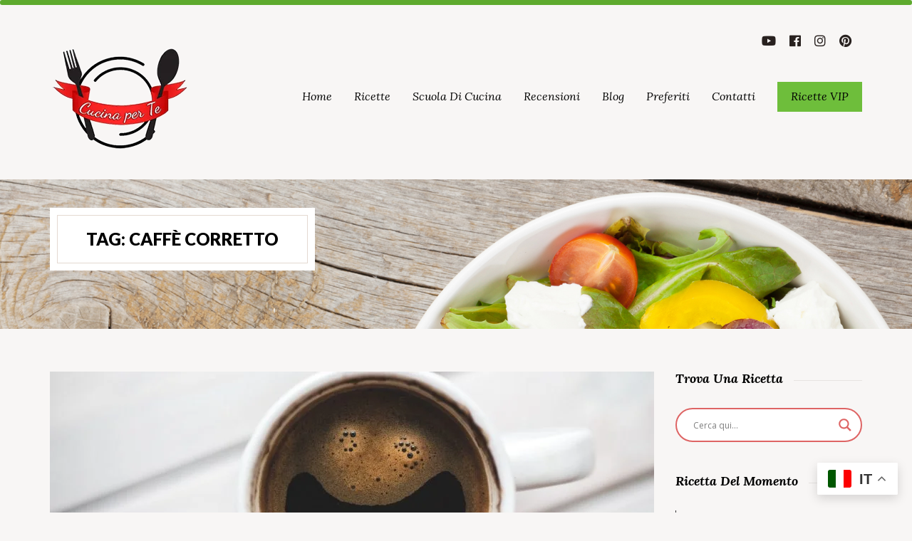

--- FILE ---
content_type: text/html; charset=utf-8
request_url: https://www.google.com/recaptcha/api2/anchor?ar=1&k=6LcAcrAUAAAAABcamvtRIvZawuAny9LEWcDX1ZsH&co=aHR0cHM6Ly93d3cuY3VjaW5hcGVydGUuaXQ6NDQz&hl=en&v=7gg7H51Q-naNfhmCP3_R47ho&size=invisible&anchor-ms=20000&execute-ms=15000&cb=528f7bd36l0x
body_size: 48261
content:
<!DOCTYPE HTML><html dir="ltr" lang="en"><head><meta http-equiv="Content-Type" content="text/html; charset=UTF-8">
<meta http-equiv="X-UA-Compatible" content="IE=edge">
<title>reCAPTCHA</title>
<style type="text/css">
/* cyrillic-ext */
@font-face {
  font-family: 'Roboto';
  font-style: normal;
  font-weight: 400;
  font-stretch: 100%;
  src: url(//fonts.gstatic.com/s/roboto/v48/KFO7CnqEu92Fr1ME7kSn66aGLdTylUAMa3GUBHMdazTgWw.woff2) format('woff2');
  unicode-range: U+0460-052F, U+1C80-1C8A, U+20B4, U+2DE0-2DFF, U+A640-A69F, U+FE2E-FE2F;
}
/* cyrillic */
@font-face {
  font-family: 'Roboto';
  font-style: normal;
  font-weight: 400;
  font-stretch: 100%;
  src: url(//fonts.gstatic.com/s/roboto/v48/KFO7CnqEu92Fr1ME7kSn66aGLdTylUAMa3iUBHMdazTgWw.woff2) format('woff2');
  unicode-range: U+0301, U+0400-045F, U+0490-0491, U+04B0-04B1, U+2116;
}
/* greek-ext */
@font-face {
  font-family: 'Roboto';
  font-style: normal;
  font-weight: 400;
  font-stretch: 100%;
  src: url(//fonts.gstatic.com/s/roboto/v48/KFO7CnqEu92Fr1ME7kSn66aGLdTylUAMa3CUBHMdazTgWw.woff2) format('woff2');
  unicode-range: U+1F00-1FFF;
}
/* greek */
@font-face {
  font-family: 'Roboto';
  font-style: normal;
  font-weight: 400;
  font-stretch: 100%;
  src: url(//fonts.gstatic.com/s/roboto/v48/KFO7CnqEu92Fr1ME7kSn66aGLdTylUAMa3-UBHMdazTgWw.woff2) format('woff2');
  unicode-range: U+0370-0377, U+037A-037F, U+0384-038A, U+038C, U+038E-03A1, U+03A3-03FF;
}
/* math */
@font-face {
  font-family: 'Roboto';
  font-style: normal;
  font-weight: 400;
  font-stretch: 100%;
  src: url(//fonts.gstatic.com/s/roboto/v48/KFO7CnqEu92Fr1ME7kSn66aGLdTylUAMawCUBHMdazTgWw.woff2) format('woff2');
  unicode-range: U+0302-0303, U+0305, U+0307-0308, U+0310, U+0312, U+0315, U+031A, U+0326-0327, U+032C, U+032F-0330, U+0332-0333, U+0338, U+033A, U+0346, U+034D, U+0391-03A1, U+03A3-03A9, U+03B1-03C9, U+03D1, U+03D5-03D6, U+03F0-03F1, U+03F4-03F5, U+2016-2017, U+2034-2038, U+203C, U+2040, U+2043, U+2047, U+2050, U+2057, U+205F, U+2070-2071, U+2074-208E, U+2090-209C, U+20D0-20DC, U+20E1, U+20E5-20EF, U+2100-2112, U+2114-2115, U+2117-2121, U+2123-214F, U+2190, U+2192, U+2194-21AE, U+21B0-21E5, U+21F1-21F2, U+21F4-2211, U+2213-2214, U+2216-22FF, U+2308-230B, U+2310, U+2319, U+231C-2321, U+2336-237A, U+237C, U+2395, U+239B-23B7, U+23D0, U+23DC-23E1, U+2474-2475, U+25AF, U+25B3, U+25B7, U+25BD, U+25C1, U+25CA, U+25CC, U+25FB, U+266D-266F, U+27C0-27FF, U+2900-2AFF, U+2B0E-2B11, U+2B30-2B4C, U+2BFE, U+3030, U+FF5B, U+FF5D, U+1D400-1D7FF, U+1EE00-1EEFF;
}
/* symbols */
@font-face {
  font-family: 'Roboto';
  font-style: normal;
  font-weight: 400;
  font-stretch: 100%;
  src: url(//fonts.gstatic.com/s/roboto/v48/KFO7CnqEu92Fr1ME7kSn66aGLdTylUAMaxKUBHMdazTgWw.woff2) format('woff2');
  unicode-range: U+0001-000C, U+000E-001F, U+007F-009F, U+20DD-20E0, U+20E2-20E4, U+2150-218F, U+2190, U+2192, U+2194-2199, U+21AF, U+21E6-21F0, U+21F3, U+2218-2219, U+2299, U+22C4-22C6, U+2300-243F, U+2440-244A, U+2460-24FF, U+25A0-27BF, U+2800-28FF, U+2921-2922, U+2981, U+29BF, U+29EB, U+2B00-2BFF, U+4DC0-4DFF, U+FFF9-FFFB, U+10140-1018E, U+10190-1019C, U+101A0, U+101D0-101FD, U+102E0-102FB, U+10E60-10E7E, U+1D2C0-1D2D3, U+1D2E0-1D37F, U+1F000-1F0FF, U+1F100-1F1AD, U+1F1E6-1F1FF, U+1F30D-1F30F, U+1F315, U+1F31C, U+1F31E, U+1F320-1F32C, U+1F336, U+1F378, U+1F37D, U+1F382, U+1F393-1F39F, U+1F3A7-1F3A8, U+1F3AC-1F3AF, U+1F3C2, U+1F3C4-1F3C6, U+1F3CA-1F3CE, U+1F3D4-1F3E0, U+1F3ED, U+1F3F1-1F3F3, U+1F3F5-1F3F7, U+1F408, U+1F415, U+1F41F, U+1F426, U+1F43F, U+1F441-1F442, U+1F444, U+1F446-1F449, U+1F44C-1F44E, U+1F453, U+1F46A, U+1F47D, U+1F4A3, U+1F4B0, U+1F4B3, U+1F4B9, U+1F4BB, U+1F4BF, U+1F4C8-1F4CB, U+1F4D6, U+1F4DA, U+1F4DF, U+1F4E3-1F4E6, U+1F4EA-1F4ED, U+1F4F7, U+1F4F9-1F4FB, U+1F4FD-1F4FE, U+1F503, U+1F507-1F50B, U+1F50D, U+1F512-1F513, U+1F53E-1F54A, U+1F54F-1F5FA, U+1F610, U+1F650-1F67F, U+1F687, U+1F68D, U+1F691, U+1F694, U+1F698, U+1F6AD, U+1F6B2, U+1F6B9-1F6BA, U+1F6BC, U+1F6C6-1F6CF, U+1F6D3-1F6D7, U+1F6E0-1F6EA, U+1F6F0-1F6F3, U+1F6F7-1F6FC, U+1F700-1F7FF, U+1F800-1F80B, U+1F810-1F847, U+1F850-1F859, U+1F860-1F887, U+1F890-1F8AD, U+1F8B0-1F8BB, U+1F8C0-1F8C1, U+1F900-1F90B, U+1F93B, U+1F946, U+1F984, U+1F996, U+1F9E9, U+1FA00-1FA6F, U+1FA70-1FA7C, U+1FA80-1FA89, U+1FA8F-1FAC6, U+1FACE-1FADC, U+1FADF-1FAE9, U+1FAF0-1FAF8, U+1FB00-1FBFF;
}
/* vietnamese */
@font-face {
  font-family: 'Roboto';
  font-style: normal;
  font-weight: 400;
  font-stretch: 100%;
  src: url(//fonts.gstatic.com/s/roboto/v48/KFO7CnqEu92Fr1ME7kSn66aGLdTylUAMa3OUBHMdazTgWw.woff2) format('woff2');
  unicode-range: U+0102-0103, U+0110-0111, U+0128-0129, U+0168-0169, U+01A0-01A1, U+01AF-01B0, U+0300-0301, U+0303-0304, U+0308-0309, U+0323, U+0329, U+1EA0-1EF9, U+20AB;
}
/* latin-ext */
@font-face {
  font-family: 'Roboto';
  font-style: normal;
  font-weight: 400;
  font-stretch: 100%;
  src: url(//fonts.gstatic.com/s/roboto/v48/KFO7CnqEu92Fr1ME7kSn66aGLdTylUAMa3KUBHMdazTgWw.woff2) format('woff2');
  unicode-range: U+0100-02BA, U+02BD-02C5, U+02C7-02CC, U+02CE-02D7, U+02DD-02FF, U+0304, U+0308, U+0329, U+1D00-1DBF, U+1E00-1E9F, U+1EF2-1EFF, U+2020, U+20A0-20AB, U+20AD-20C0, U+2113, U+2C60-2C7F, U+A720-A7FF;
}
/* latin */
@font-face {
  font-family: 'Roboto';
  font-style: normal;
  font-weight: 400;
  font-stretch: 100%;
  src: url(//fonts.gstatic.com/s/roboto/v48/KFO7CnqEu92Fr1ME7kSn66aGLdTylUAMa3yUBHMdazQ.woff2) format('woff2');
  unicode-range: U+0000-00FF, U+0131, U+0152-0153, U+02BB-02BC, U+02C6, U+02DA, U+02DC, U+0304, U+0308, U+0329, U+2000-206F, U+20AC, U+2122, U+2191, U+2193, U+2212, U+2215, U+FEFF, U+FFFD;
}
/* cyrillic-ext */
@font-face {
  font-family: 'Roboto';
  font-style: normal;
  font-weight: 500;
  font-stretch: 100%;
  src: url(//fonts.gstatic.com/s/roboto/v48/KFO7CnqEu92Fr1ME7kSn66aGLdTylUAMa3GUBHMdazTgWw.woff2) format('woff2');
  unicode-range: U+0460-052F, U+1C80-1C8A, U+20B4, U+2DE0-2DFF, U+A640-A69F, U+FE2E-FE2F;
}
/* cyrillic */
@font-face {
  font-family: 'Roboto';
  font-style: normal;
  font-weight: 500;
  font-stretch: 100%;
  src: url(//fonts.gstatic.com/s/roboto/v48/KFO7CnqEu92Fr1ME7kSn66aGLdTylUAMa3iUBHMdazTgWw.woff2) format('woff2');
  unicode-range: U+0301, U+0400-045F, U+0490-0491, U+04B0-04B1, U+2116;
}
/* greek-ext */
@font-face {
  font-family: 'Roboto';
  font-style: normal;
  font-weight: 500;
  font-stretch: 100%;
  src: url(//fonts.gstatic.com/s/roboto/v48/KFO7CnqEu92Fr1ME7kSn66aGLdTylUAMa3CUBHMdazTgWw.woff2) format('woff2');
  unicode-range: U+1F00-1FFF;
}
/* greek */
@font-face {
  font-family: 'Roboto';
  font-style: normal;
  font-weight: 500;
  font-stretch: 100%;
  src: url(//fonts.gstatic.com/s/roboto/v48/KFO7CnqEu92Fr1ME7kSn66aGLdTylUAMa3-UBHMdazTgWw.woff2) format('woff2');
  unicode-range: U+0370-0377, U+037A-037F, U+0384-038A, U+038C, U+038E-03A1, U+03A3-03FF;
}
/* math */
@font-face {
  font-family: 'Roboto';
  font-style: normal;
  font-weight: 500;
  font-stretch: 100%;
  src: url(//fonts.gstatic.com/s/roboto/v48/KFO7CnqEu92Fr1ME7kSn66aGLdTylUAMawCUBHMdazTgWw.woff2) format('woff2');
  unicode-range: U+0302-0303, U+0305, U+0307-0308, U+0310, U+0312, U+0315, U+031A, U+0326-0327, U+032C, U+032F-0330, U+0332-0333, U+0338, U+033A, U+0346, U+034D, U+0391-03A1, U+03A3-03A9, U+03B1-03C9, U+03D1, U+03D5-03D6, U+03F0-03F1, U+03F4-03F5, U+2016-2017, U+2034-2038, U+203C, U+2040, U+2043, U+2047, U+2050, U+2057, U+205F, U+2070-2071, U+2074-208E, U+2090-209C, U+20D0-20DC, U+20E1, U+20E5-20EF, U+2100-2112, U+2114-2115, U+2117-2121, U+2123-214F, U+2190, U+2192, U+2194-21AE, U+21B0-21E5, U+21F1-21F2, U+21F4-2211, U+2213-2214, U+2216-22FF, U+2308-230B, U+2310, U+2319, U+231C-2321, U+2336-237A, U+237C, U+2395, U+239B-23B7, U+23D0, U+23DC-23E1, U+2474-2475, U+25AF, U+25B3, U+25B7, U+25BD, U+25C1, U+25CA, U+25CC, U+25FB, U+266D-266F, U+27C0-27FF, U+2900-2AFF, U+2B0E-2B11, U+2B30-2B4C, U+2BFE, U+3030, U+FF5B, U+FF5D, U+1D400-1D7FF, U+1EE00-1EEFF;
}
/* symbols */
@font-face {
  font-family: 'Roboto';
  font-style: normal;
  font-weight: 500;
  font-stretch: 100%;
  src: url(//fonts.gstatic.com/s/roboto/v48/KFO7CnqEu92Fr1ME7kSn66aGLdTylUAMaxKUBHMdazTgWw.woff2) format('woff2');
  unicode-range: U+0001-000C, U+000E-001F, U+007F-009F, U+20DD-20E0, U+20E2-20E4, U+2150-218F, U+2190, U+2192, U+2194-2199, U+21AF, U+21E6-21F0, U+21F3, U+2218-2219, U+2299, U+22C4-22C6, U+2300-243F, U+2440-244A, U+2460-24FF, U+25A0-27BF, U+2800-28FF, U+2921-2922, U+2981, U+29BF, U+29EB, U+2B00-2BFF, U+4DC0-4DFF, U+FFF9-FFFB, U+10140-1018E, U+10190-1019C, U+101A0, U+101D0-101FD, U+102E0-102FB, U+10E60-10E7E, U+1D2C0-1D2D3, U+1D2E0-1D37F, U+1F000-1F0FF, U+1F100-1F1AD, U+1F1E6-1F1FF, U+1F30D-1F30F, U+1F315, U+1F31C, U+1F31E, U+1F320-1F32C, U+1F336, U+1F378, U+1F37D, U+1F382, U+1F393-1F39F, U+1F3A7-1F3A8, U+1F3AC-1F3AF, U+1F3C2, U+1F3C4-1F3C6, U+1F3CA-1F3CE, U+1F3D4-1F3E0, U+1F3ED, U+1F3F1-1F3F3, U+1F3F5-1F3F7, U+1F408, U+1F415, U+1F41F, U+1F426, U+1F43F, U+1F441-1F442, U+1F444, U+1F446-1F449, U+1F44C-1F44E, U+1F453, U+1F46A, U+1F47D, U+1F4A3, U+1F4B0, U+1F4B3, U+1F4B9, U+1F4BB, U+1F4BF, U+1F4C8-1F4CB, U+1F4D6, U+1F4DA, U+1F4DF, U+1F4E3-1F4E6, U+1F4EA-1F4ED, U+1F4F7, U+1F4F9-1F4FB, U+1F4FD-1F4FE, U+1F503, U+1F507-1F50B, U+1F50D, U+1F512-1F513, U+1F53E-1F54A, U+1F54F-1F5FA, U+1F610, U+1F650-1F67F, U+1F687, U+1F68D, U+1F691, U+1F694, U+1F698, U+1F6AD, U+1F6B2, U+1F6B9-1F6BA, U+1F6BC, U+1F6C6-1F6CF, U+1F6D3-1F6D7, U+1F6E0-1F6EA, U+1F6F0-1F6F3, U+1F6F7-1F6FC, U+1F700-1F7FF, U+1F800-1F80B, U+1F810-1F847, U+1F850-1F859, U+1F860-1F887, U+1F890-1F8AD, U+1F8B0-1F8BB, U+1F8C0-1F8C1, U+1F900-1F90B, U+1F93B, U+1F946, U+1F984, U+1F996, U+1F9E9, U+1FA00-1FA6F, U+1FA70-1FA7C, U+1FA80-1FA89, U+1FA8F-1FAC6, U+1FACE-1FADC, U+1FADF-1FAE9, U+1FAF0-1FAF8, U+1FB00-1FBFF;
}
/* vietnamese */
@font-face {
  font-family: 'Roboto';
  font-style: normal;
  font-weight: 500;
  font-stretch: 100%;
  src: url(//fonts.gstatic.com/s/roboto/v48/KFO7CnqEu92Fr1ME7kSn66aGLdTylUAMa3OUBHMdazTgWw.woff2) format('woff2');
  unicode-range: U+0102-0103, U+0110-0111, U+0128-0129, U+0168-0169, U+01A0-01A1, U+01AF-01B0, U+0300-0301, U+0303-0304, U+0308-0309, U+0323, U+0329, U+1EA0-1EF9, U+20AB;
}
/* latin-ext */
@font-face {
  font-family: 'Roboto';
  font-style: normal;
  font-weight: 500;
  font-stretch: 100%;
  src: url(//fonts.gstatic.com/s/roboto/v48/KFO7CnqEu92Fr1ME7kSn66aGLdTylUAMa3KUBHMdazTgWw.woff2) format('woff2');
  unicode-range: U+0100-02BA, U+02BD-02C5, U+02C7-02CC, U+02CE-02D7, U+02DD-02FF, U+0304, U+0308, U+0329, U+1D00-1DBF, U+1E00-1E9F, U+1EF2-1EFF, U+2020, U+20A0-20AB, U+20AD-20C0, U+2113, U+2C60-2C7F, U+A720-A7FF;
}
/* latin */
@font-face {
  font-family: 'Roboto';
  font-style: normal;
  font-weight: 500;
  font-stretch: 100%;
  src: url(//fonts.gstatic.com/s/roboto/v48/KFO7CnqEu92Fr1ME7kSn66aGLdTylUAMa3yUBHMdazQ.woff2) format('woff2');
  unicode-range: U+0000-00FF, U+0131, U+0152-0153, U+02BB-02BC, U+02C6, U+02DA, U+02DC, U+0304, U+0308, U+0329, U+2000-206F, U+20AC, U+2122, U+2191, U+2193, U+2212, U+2215, U+FEFF, U+FFFD;
}
/* cyrillic-ext */
@font-face {
  font-family: 'Roboto';
  font-style: normal;
  font-weight: 900;
  font-stretch: 100%;
  src: url(//fonts.gstatic.com/s/roboto/v48/KFO7CnqEu92Fr1ME7kSn66aGLdTylUAMa3GUBHMdazTgWw.woff2) format('woff2');
  unicode-range: U+0460-052F, U+1C80-1C8A, U+20B4, U+2DE0-2DFF, U+A640-A69F, U+FE2E-FE2F;
}
/* cyrillic */
@font-face {
  font-family: 'Roboto';
  font-style: normal;
  font-weight: 900;
  font-stretch: 100%;
  src: url(//fonts.gstatic.com/s/roboto/v48/KFO7CnqEu92Fr1ME7kSn66aGLdTylUAMa3iUBHMdazTgWw.woff2) format('woff2');
  unicode-range: U+0301, U+0400-045F, U+0490-0491, U+04B0-04B1, U+2116;
}
/* greek-ext */
@font-face {
  font-family: 'Roboto';
  font-style: normal;
  font-weight: 900;
  font-stretch: 100%;
  src: url(//fonts.gstatic.com/s/roboto/v48/KFO7CnqEu92Fr1ME7kSn66aGLdTylUAMa3CUBHMdazTgWw.woff2) format('woff2');
  unicode-range: U+1F00-1FFF;
}
/* greek */
@font-face {
  font-family: 'Roboto';
  font-style: normal;
  font-weight: 900;
  font-stretch: 100%;
  src: url(//fonts.gstatic.com/s/roboto/v48/KFO7CnqEu92Fr1ME7kSn66aGLdTylUAMa3-UBHMdazTgWw.woff2) format('woff2');
  unicode-range: U+0370-0377, U+037A-037F, U+0384-038A, U+038C, U+038E-03A1, U+03A3-03FF;
}
/* math */
@font-face {
  font-family: 'Roboto';
  font-style: normal;
  font-weight: 900;
  font-stretch: 100%;
  src: url(//fonts.gstatic.com/s/roboto/v48/KFO7CnqEu92Fr1ME7kSn66aGLdTylUAMawCUBHMdazTgWw.woff2) format('woff2');
  unicode-range: U+0302-0303, U+0305, U+0307-0308, U+0310, U+0312, U+0315, U+031A, U+0326-0327, U+032C, U+032F-0330, U+0332-0333, U+0338, U+033A, U+0346, U+034D, U+0391-03A1, U+03A3-03A9, U+03B1-03C9, U+03D1, U+03D5-03D6, U+03F0-03F1, U+03F4-03F5, U+2016-2017, U+2034-2038, U+203C, U+2040, U+2043, U+2047, U+2050, U+2057, U+205F, U+2070-2071, U+2074-208E, U+2090-209C, U+20D0-20DC, U+20E1, U+20E5-20EF, U+2100-2112, U+2114-2115, U+2117-2121, U+2123-214F, U+2190, U+2192, U+2194-21AE, U+21B0-21E5, U+21F1-21F2, U+21F4-2211, U+2213-2214, U+2216-22FF, U+2308-230B, U+2310, U+2319, U+231C-2321, U+2336-237A, U+237C, U+2395, U+239B-23B7, U+23D0, U+23DC-23E1, U+2474-2475, U+25AF, U+25B3, U+25B7, U+25BD, U+25C1, U+25CA, U+25CC, U+25FB, U+266D-266F, U+27C0-27FF, U+2900-2AFF, U+2B0E-2B11, U+2B30-2B4C, U+2BFE, U+3030, U+FF5B, U+FF5D, U+1D400-1D7FF, U+1EE00-1EEFF;
}
/* symbols */
@font-face {
  font-family: 'Roboto';
  font-style: normal;
  font-weight: 900;
  font-stretch: 100%;
  src: url(//fonts.gstatic.com/s/roboto/v48/KFO7CnqEu92Fr1ME7kSn66aGLdTylUAMaxKUBHMdazTgWw.woff2) format('woff2');
  unicode-range: U+0001-000C, U+000E-001F, U+007F-009F, U+20DD-20E0, U+20E2-20E4, U+2150-218F, U+2190, U+2192, U+2194-2199, U+21AF, U+21E6-21F0, U+21F3, U+2218-2219, U+2299, U+22C4-22C6, U+2300-243F, U+2440-244A, U+2460-24FF, U+25A0-27BF, U+2800-28FF, U+2921-2922, U+2981, U+29BF, U+29EB, U+2B00-2BFF, U+4DC0-4DFF, U+FFF9-FFFB, U+10140-1018E, U+10190-1019C, U+101A0, U+101D0-101FD, U+102E0-102FB, U+10E60-10E7E, U+1D2C0-1D2D3, U+1D2E0-1D37F, U+1F000-1F0FF, U+1F100-1F1AD, U+1F1E6-1F1FF, U+1F30D-1F30F, U+1F315, U+1F31C, U+1F31E, U+1F320-1F32C, U+1F336, U+1F378, U+1F37D, U+1F382, U+1F393-1F39F, U+1F3A7-1F3A8, U+1F3AC-1F3AF, U+1F3C2, U+1F3C4-1F3C6, U+1F3CA-1F3CE, U+1F3D4-1F3E0, U+1F3ED, U+1F3F1-1F3F3, U+1F3F5-1F3F7, U+1F408, U+1F415, U+1F41F, U+1F426, U+1F43F, U+1F441-1F442, U+1F444, U+1F446-1F449, U+1F44C-1F44E, U+1F453, U+1F46A, U+1F47D, U+1F4A3, U+1F4B0, U+1F4B3, U+1F4B9, U+1F4BB, U+1F4BF, U+1F4C8-1F4CB, U+1F4D6, U+1F4DA, U+1F4DF, U+1F4E3-1F4E6, U+1F4EA-1F4ED, U+1F4F7, U+1F4F9-1F4FB, U+1F4FD-1F4FE, U+1F503, U+1F507-1F50B, U+1F50D, U+1F512-1F513, U+1F53E-1F54A, U+1F54F-1F5FA, U+1F610, U+1F650-1F67F, U+1F687, U+1F68D, U+1F691, U+1F694, U+1F698, U+1F6AD, U+1F6B2, U+1F6B9-1F6BA, U+1F6BC, U+1F6C6-1F6CF, U+1F6D3-1F6D7, U+1F6E0-1F6EA, U+1F6F0-1F6F3, U+1F6F7-1F6FC, U+1F700-1F7FF, U+1F800-1F80B, U+1F810-1F847, U+1F850-1F859, U+1F860-1F887, U+1F890-1F8AD, U+1F8B0-1F8BB, U+1F8C0-1F8C1, U+1F900-1F90B, U+1F93B, U+1F946, U+1F984, U+1F996, U+1F9E9, U+1FA00-1FA6F, U+1FA70-1FA7C, U+1FA80-1FA89, U+1FA8F-1FAC6, U+1FACE-1FADC, U+1FADF-1FAE9, U+1FAF0-1FAF8, U+1FB00-1FBFF;
}
/* vietnamese */
@font-face {
  font-family: 'Roboto';
  font-style: normal;
  font-weight: 900;
  font-stretch: 100%;
  src: url(//fonts.gstatic.com/s/roboto/v48/KFO7CnqEu92Fr1ME7kSn66aGLdTylUAMa3OUBHMdazTgWw.woff2) format('woff2');
  unicode-range: U+0102-0103, U+0110-0111, U+0128-0129, U+0168-0169, U+01A0-01A1, U+01AF-01B0, U+0300-0301, U+0303-0304, U+0308-0309, U+0323, U+0329, U+1EA0-1EF9, U+20AB;
}
/* latin-ext */
@font-face {
  font-family: 'Roboto';
  font-style: normal;
  font-weight: 900;
  font-stretch: 100%;
  src: url(//fonts.gstatic.com/s/roboto/v48/KFO7CnqEu92Fr1ME7kSn66aGLdTylUAMa3KUBHMdazTgWw.woff2) format('woff2');
  unicode-range: U+0100-02BA, U+02BD-02C5, U+02C7-02CC, U+02CE-02D7, U+02DD-02FF, U+0304, U+0308, U+0329, U+1D00-1DBF, U+1E00-1E9F, U+1EF2-1EFF, U+2020, U+20A0-20AB, U+20AD-20C0, U+2113, U+2C60-2C7F, U+A720-A7FF;
}
/* latin */
@font-face {
  font-family: 'Roboto';
  font-style: normal;
  font-weight: 900;
  font-stretch: 100%;
  src: url(//fonts.gstatic.com/s/roboto/v48/KFO7CnqEu92Fr1ME7kSn66aGLdTylUAMa3yUBHMdazQ.woff2) format('woff2');
  unicode-range: U+0000-00FF, U+0131, U+0152-0153, U+02BB-02BC, U+02C6, U+02DA, U+02DC, U+0304, U+0308, U+0329, U+2000-206F, U+20AC, U+2122, U+2191, U+2193, U+2212, U+2215, U+FEFF, U+FFFD;
}

</style>
<link rel="stylesheet" type="text/css" href="https://www.gstatic.com/recaptcha/releases/7gg7H51Q-naNfhmCP3_R47ho/styles__ltr.css">
<script nonce="qGQoesJnOu0nsYc2s-ju-w" type="text/javascript">window['__recaptcha_api'] = 'https://www.google.com/recaptcha/api2/';</script>
<script type="text/javascript" src="https://www.gstatic.com/recaptcha/releases/7gg7H51Q-naNfhmCP3_R47ho/recaptcha__en.js" nonce="qGQoesJnOu0nsYc2s-ju-w">
      
    </script></head>
<body><div id="rc-anchor-alert" class="rc-anchor-alert"></div>
<input type="hidden" id="recaptcha-token" value="[base64]">
<script type="text/javascript" nonce="qGQoesJnOu0nsYc2s-ju-w">
      recaptcha.anchor.Main.init("[\x22ainput\x22,[\x22bgdata\x22,\x22\x22,\[base64]/[base64]/[base64]/[base64]/cjw8ejpyPj4+eil9Y2F0Y2gobCl7dGhyb3cgbDt9fSxIPWZ1bmN0aW9uKHcsdCx6KXtpZih3PT0xOTR8fHc9PTIwOCl0LnZbd10/dC52W3ddLmNvbmNhdCh6KTp0LnZbd109b2Yoeix0KTtlbHNle2lmKHQuYkImJnchPTMxNylyZXR1cm47dz09NjZ8fHc9PTEyMnx8dz09NDcwfHx3PT00NHx8dz09NDE2fHx3PT0zOTd8fHc9PTQyMXx8dz09Njh8fHc9PTcwfHx3PT0xODQ/[base64]/[base64]/[base64]/bmV3IGRbVl0oSlswXSk6cD09Mj9uZXcgZFtWXShKWzBdLEpbMV0pOnA9PTM/bmV3IGRbVl0oSlswXSxKWzFdLEpbMl0pOnA9PTQ/[base64]/[base64]/[base64]/[base64]\x22,\[base64]\\u003d\x22,\x22w5nCssO0MsKjUMO1w65BwpzDtsKbw73DpUQQMcOMwrpKwoPDgEEkw4/DhSLCusKgwqokwp/DkzPDrzVew4hqQMKiw5rCkUPDmcK0wqrDucORw6UNBcO/wqMhG8KeasK3RsKqwpnDqyJXw4VIaEwrF2gFXy3Dk8KdLxjDosO/ZMO3w7LCsDbDisK7QAE5CcOteyUZdsO8LDvDrCsZPcKCw7nCq8K7CHzDtGvDhMOZwp7CjcKOb8Kyw4bCrzvCosKrw6tcwoEkMyTDnj8Qwq1lwptKIF5+wp/CkcK1GcOJfkrDlGwtwpvDo8O4w7bDvE1hw5PDicKNf8KqbBp7QAfDr0IMfcKgwq7Dv1A8DWxgVSHCr1TDuBUPwrQSDlvCojbDlWxFNMOtw7/CgWHDvsOQX3pzw6V5c0Nuw7jDm8OGw7A9wpM0w61fwq7Duz8NeF3CtlUvTcKDB8Kzwp/DiiPCkwXCnzovacK4wr15LAfCisOUwrjChzbCmcO0w6PDiUlUKjjDli/[base64]/w4vCtsKhWDLCncOFU8O1aMKFY8OpWsKBJsOfwp3CsTFHwptBecOoOMKCw7FBw51pbMOjSsKCe8OvIMKxw5s5LVbCjEXDv8OvwqfDtMOlRcKnw6XDpcK8w65nJ8KFFsO/w6Mrwqpvw4JUwrhgwoPDp8Odw4HDnXR8WcK/GMKxw51CwoPCnMKgw5wUYD1Rw5jDtlh9IBTCnGsjAMKYw6sMwoHCmRpTwpvDvCXDmMOSworDr8OBw7nCoMK7woBgXMKrKiHCtsOCI8K3ZcKMwoYtw5DDkHsawrbDgVFaw5/[base64]/[base64]/CtsOxKcKRWHVTd8OVw5RrUcKbTMKhwrYTLxM+W8OXJMKJwo5/HsOdRsOpw6lMw63CgD/DgMOKw6TCuUjDgMK+JGvCmMKQKsKyFMOVw5zDqgVxIcKzwoLDm8KwPcOiwo0gw7HCsBQCw6gXX8KMwpDCjsOcUsKHSm7CtEkpWiJDTj/DnzLCs8KROnwRwpfDv3sgwqDDtMOVw63CtsOQX1fCqizCsBXDuUcXH8OJMEt/wpTDj8KbFcKEJz4FScKLwqNJwp7Dv8OBasKMcFfDjj3ChcKVOsOmXcOAw5MMw5PDiTU8WsOOw6RTwrQxwrtTw6UPw5YrwpnCvsKwXVfCkA52anjCiE3CgkEWVz1Zwos1w4nCj8O/wpAoCcKBGFEjJ8KXR8OtT8KKwos/wp9Lb8KAImVVw4bCtcKDwpPCoRMLfj7CtwRlecK0dE7DjGrDv0fDv8KpcMOHw5LDncOOXcOjbHLChsORwqJCw60TOsKhwoTDpyLCrMKmdVNcwoADwoPCpxTDrCrCnxcZwptoZwvChcOFwpDDs8KcZcOywrbDqQbDlWFDaxXDvTc2VRkiwrHCqcKHGcKUw5tfw7/[base64]/woA9bsKjXMKkX8OOSgjClMODw7VUw5zDnsO7w6/DgcOjZgvDscKMAMOlAMKPJ33Dsh7DnsOJw7XCiMOfw6NIwrHDvMOww4fCssONTVBQO8KNw5BywprCiVRqWEzDl3UlYcOMw6XDksO3w7w5fsKeEMOhQsKzw47Cmyt/BMOnw43Dn3nDk8OhUQ4Wwo/[base64]/[base64]/DhwvCi8KwFsKhEMOHBcO0wr4gwq7DqkN2wqMyfMOqw4/[base64]/Dt8KSBzkew706woHCvVZdO8KPBV/[base64]/CqsK/wo3DmMKKw5zDojfDkSvDtcObwocDwrrCg8OxZGxTYsKuw7DDl1TDtSjCixLCk8KvJzRqS18mYEJBwrglw4ZbwrnCqcKawqVKwo3DumzCiCjDsw86K8KZFFp/[base64]/CrEnCpsKmLMK4w63CicOxAwzDpQjCv8OywqIzMRUBw4d9wrhpw6LDjGPDtTIBH8OyTzhewrXCiR3CtMOJDcO6UMOZCcOmw53ClsKQw6Z/IDd0w6/DtcOgw7XCjMKNw4EGWcK6TMO0w5phwofDv3vCgsKdw4bCpW/DrVNiLArDtMOMw7EOw4jCnGvCjcOWWcKWFcK6wrrDgsOjw51iwpvCvTfCsMK6w7XCiEjCvcOrKMKmOMOtcBrCjMKkbMKuFk1RwqFiw7HDnXXDtcOgw7RCwp4pUTdaw6LDqsKyw4vDkMOtwpPDssKaw7d/wqhnI8KCZMKTw7TCuMO9w6HCicKTwrc2wqPDpi1pOnQBWsOZwqkrwpfCin7Dml7DusOAwr7DmQnCgsOpw4pUw6LDsFXDtTE7wqBMAsKDQMKbc2vCtsK7wrQ4PMKjaTsId8Kjwqxkw7jCrXrDiMK/wq4gEg0Bw58OFnUMw5MPdMOmCUXDusKHeEHCtcKSM8KRMAjCux7CiMOow7bClcOINCFow6xcwpVqOgp3E8O7OMKZwoPCm8OKM0jDtMOjw6Mcwo0Vw5RDw5nClcKAZ8Oaw6rDmG/Dp0fCicKtA8KOPDBRw4TCqMKiwoTCoUtqw4HCjMOrw6oRO8O/BsO5AMKBXxNYasOLw4vCo34OTcOLXVQefizDkHPDpcKsSyhLw7rCv19+woU7IwfCong2wpTDohzCk2s9ZEsWw7PCpR9lQcOwwpkywr/[base64]/O8Kbwr7CgsO7wqM7w7rCpcOtAnDDpMO2JxnCu8KJTAPChC/[base64]/DuWU+w65fw5fDhsONOcOHw7YMw5nDpT/[base64]/Dh8KPw60vKgDDkBhUVSZHXBEfM8K+wqXCssOudcOoRWkgH1/[base64]/[base64]/[base64]/CtMOgXAbDh3NqT8OTQwXDjBFJJGldDcODG0QfbhPDiA3DiRPDp8KHw7nCrsKjRcO9NnTCscKuZUZmG8KZw49sBybDs1xsH8Klw6PCjMO4OMOmwozCoCHDvMOUw5ZPw5TDnTrCkMOVw7BJw6gXwq/[base64]/DvGR+DnBVG1HDnmpdHnPDtcOuDFQfw4ZqwpEwLFkfN8OtwonChkzCvsOeeDjCj8KbMjEwwrhQwqJMccKvYcOZwpUfwqPClcO8w5gfwophwp0aQirDgmLCmMK2eVcsw63DsxDCjsKzw48aCMO/wpfDqmMKJ8K/LVHDtcKCQ8OQwqcGw7law6lKw688D8OeR3k3wqpTw4LCrcObEHc3w4jCiGgAIcKgw6LCicORw5Y9SnHCrsO0UMK8MzDDjgzDu2vCq8KQMSTDnxzCgmXDuMKmwqjCkUQJKlo4dx0FZsOkR8Kww4bCpj/DmkwAw4HClmV1G1jDhSHDmMO0woDCoUUcVsOKwrYAw6Vsw7jDo8KFw5ItRMOrAQodwoJsw63Dk8KiXwwjPQI/[base64]/DvWV3Y8KVM3zCqxbCu8KFAcOWIzfDqcOGc8OCYsKFw6TCsX08GxvDm1sbwpggwr/DlcKCZMKXN8KPIsOzw5fDmcOHwowmw6MUw5HDiW/CiT1Jdk9jw48fw4DCsBh3TD8/ViA4wrg0amFuDcOfwobChA7ClhgtPMOsw4hQwp0Xw6PDisOlwpEOAGrDt8KpJ0XCl2khwq18wojCm8KGU8K/wrV3wonCiWJiAsObw6jCtm/DqTTDrsKBw5lrwpVzA31pwo/[base64]/[base64]/Cv8OGLsOUL2vDoBvDlcKcZsKgw4nDji8FIjgiw4TCgcOgRGzDu8KXwqdOd8Oqw4Idwq7ChwTCiMKzeDx2EwI8WMKNWmtRw4vCow/CtUbDnTPDt8Krw4nDgytNSxlGwoDDvU9owqF4w4IORcO3SwDDscK/csOswo5/MMORw6bDmcKodHvCssKrwpgVw57CrsO9QiQLE8KywqHDp8Klw7AWGVIjPitywrXCnMKywr7DoMK/dsO5DcOuwqzDg8O1ekJtwos0w5RAVFdVw4XCgBrCvRBAUcOXw4dUEmUywrTCnMK4A0fDnXcQYx9LTsOiYsKFw7jClcOXw45DEMOEw7HCkcOdwpZjdFwvb8OowpdFScOxHFXCiADDn0MSKsO+w6LDkA0qTzlbw7rDhkBTw63DjHduW2dSccO5HSd/wrrCu13DlcKEZsKlw5jClHhNwqU9c3k1WHzCpcO5w5phwrDDj8OKZ1RUd8KkZx/CtGXDsMKQaXx7PlbCq8KBDSdzWxsBw6Idw77Dp2HDg8OAQsOQbFLDrcOpMS3DlcKqKjYTw7fClHLDjsOJw47DocKgwq5rw7bCjcOzSA/Dk3jDs3scwqcfwofCkhV+w4/DgBfChRlaw6LDhSI/H8Oqw4zCjQLDpDkTwrgKwovCkcKYw54aCHlOecKXW8KMAMOpwpd2w4vCq8K3w5A6DVsTDcKJKQgOZ208woLDpjHCtDtTXB8iwpDCuDhAw5jClnlfw7/DkRbDrMKRA8KxHlwzwp3CgsKjwpLDpcOLw4LCucOHwrTDnsKLwprDq0TDonQVw5JOwo7DjQPDgMKsH0sLYAxvw5w0JDJJw5E3LMOBJWJKeyHCg8K5w4LDmsKswrlCw6l/w5IgZR/Cl1bCq8OeDQBKwqxodcO6X8K5wqoETsKkwqsuw5dfEmoxwqsJwog2PMO6KnzCrx3CtztJw4zDgsKHwrXCrsKMw6PDsTvCnkrDnsOaYMKfwoHCtsK/GsKyw4LCmglnwokdLMKCw6tSw6swwpXCqsK6AMK1wr9qwpwWSC3CsMOBwpvDlBQ5wqjDhcO/NsO1woZ5wq3DrHTDlcKAw5nCusK9BUbDkgDDtMO9w7h+woLDocKlwqxgw4wvFnvDvB7DjlrCv8OPZcKSw7IvES/DqMOYw7pmIQ/CksKzw6XDmHnCoMOCw4HDp8OCdmVQWcKaEi7CisOEw788AcK0w5MUwoIdw7nCssO1EW7ChsKAQjUbeMOAw6hEQVJuF3zCiEDDrVkLwo9Ewrt1JjU2CsOwwoAmFyzChznDq2wiw6JRXgLChMOsOGvDhMKDckTCncKBwqFJD3d/ZxYlKBbCmsOBwr3CoALCj8O/cMOtwpo+wpcUW8O0woBaworDhcKAO8KZwol9wowWPMK+JsOZw6IiNsKUP8OlwqFWwrEZWi96ekIoaMKsw5fDlCjCsFE+CzvDgMKAwpPClMOMwrPDncKEPCIhw5QsBsOBLWbDgMKZwpxow6jCkcOcJMOHwqfCkX44wpvCp8Oww6dmBgFOwojDrcKSaB1/bDTDlsO0wrzDpjpcKcKawp/[base64]/[base64]/QlfCrMOnwqYiQEtzw4Elwo3Ck8KLAMKEHXFqfn/[base64]/CksOUV8OwJwtzw4fCpCPDhFbDn8K5w5rChcK3WiEiDsOjwr1/aWInw5nDoSNMdMKEw4TDo8KkMUnCtgF/QUDCuQzDusKPwrbCnTjClMKfw4XCukPCnhzDlxwee8OrSXsmIh7Din5SLHYgwprCqsOKL3l3KjfCh8OuwroEIgQlXiDClMORwpzDqcKpw7/[base64]/DuMO3DMKjF3bDrRzDj8KFWMKeE8OZw5PDlQUow47Di8KWESchw6PDvA/DnXBSwqlBwrfDuG8sLgPCoTDCnwwuCVDDvifDt3jChwHDoQ0IOQZoLl/DjwoHC38Jw71NY8KZW1kccGLDvU9Jw6RPUcOQJcO0eVhyasOMwrTDt3hyXMOLUcKRQcOMw6Enw49+w5rCpX4vwrdrw5DDvAzChMOmUnzDryEbw53CgsO1w5xdw7hZw5hqKMKIwr5pw4/CkE7Du1I7YTwzwpbCtMK9QMOWbcOKbsO0w5TCrlTCglbCgMKlXi4SQ2vDshJXbcKHFkN/O8KBU8KOYVALNA4CFcKRwqAkw41Qw4jDg8KUEMOtwoU2w6jDiGdcwqZrf8K/[base64]/DlcOZwozDvxZ5w7cPQcOPbcOHw57CiMO2fcKNZcOvwrXDgcKRKMOuIcOtCcOOwoPCnsORw6EIwpHCvQMXw71GwpAHw6JhwrbDqxLDgjnDocORwpLCsFcSw6rDhMOmJ2JPw5DDu0LCpyfDgGnDkEBSwoEqw5QJwrcBSSBkPVZ/ZMOaGcOFwp0Iw5zDsHBTFmZ9w5XCl8OWDMO1YBEaworDu8Kxw6fDuMOKw5ghw4jCjcKwL8K+w5fDtcK9RiR5w5/CijzDhR/CmXPCkyvCmE3DklopV00gwq52w4HDp0h+w77Ch8OHwpvDsMOJwo8cwrU/FcOkwphWMl40w7N3OcOowoVpw5YbJk4jw6A8VlDCksOePyJ0wqPDgyLDpMOBw5HCp8KrwqvDtMKhHcOaXMK1wq0oFgMYczrDiMKHVcO0T8KvK8KXwrLDmT/DmiTDgEl5bFVBO8K4Qw7Cpg3DgVTDpcOwA8OmA8KpwpopU27DnsO7w7vDqcKGHcKywrhIw4DCh0fCvhlXOG11wqXDosOCwq3CucKFwrAwwoNkEMKJNHLCksKNw74TwobCkETCh3V4w6/DjGNZVsKPw63Co2tewoVVEMK9w4xbCD13ZjVrSsKDfVgeSMKqwp4naFtaw5hIworDm8KlKMOWw5TDqT/DtsOKCMKbwoM+QsK0wpliwrkNS8OHXcO/ZWfCvU7DtlTCiMKzRMKMwqhEVMOtw7E4b8OyLcKXYSbDisOkIxPChX/Dt8K5UwvCoSB1wrAHwoLCncO3MAPDvsKEw5Z+w7/[base64]/BMONKD3Dt8OJLMKawr3Co0AVw63CmcO1OcKsQ8Okw73CuHV8GC7DkwvDtDZPw4taw7XCssKUWcKWW8KmwqlyCFZDwrHClsKsw4DChMOFwpl5NAp5XcOSJcOHw6AeVxQgwp89wqzCgcOdw6oow4PDiidNw4/Dv0k3wpTDnMOJWCXDs8KrwpIQw5rDhSPCkCXDjMKVw5Bpwr7CjF/DiMKow5gRV8OBVG3Dv8K0w71eLMOHAsO7wrN+w69/[base64]/w75Cw6k4WRdqVgHDksO9NMO2V28OIMOlwrQUwrXDhhfDkXwQwpHCpcOKXsOIFiXDnS51w4NPwrPDn8KsUUXCuktIBMOGwovDhMOwa8OLw4PChX/DrBQrccKLUCJxf8KXc8K/wrIcw5JwwobCnMO3wqHCg2ZqwpvCuXNgVsOEwoEGEcK8E2sBYMOKw7DDp8Oqw7fCuVzCksKSwrjDu0PCvkjCsy/CjsKvf1DDqRzDjAnDqEU8wrtqwpMyw6LDrzwZwpbCmntMw7PDhhrCkHnCgRLDucKAw6Atw7/DlMKlPz7CgGrDtTdFUXjDh8O5wpjCvcOkBcKtw5skw5zDqQUrw7nClHhFRMKqw43Cn8KDJMK6w4FtwqTDisK8Y8KhworDvwLCv8OzZ3BoICNIw6rCkjPCjcK2wo9Ww4LCu8KhwrjCosKPw4gpPQU/wpQtwo1zB1k8QcK1NknCnQtyDsOcwqRLwrd+wq3CgizCgcKRP0fDhMKlwq5Ew6MCRMOUwoPCpDxZV8KRw6hrV2PCtipRw4/CvRfCl8KFIcKnEcKKPsOmwrdhwprCu8ORe8OJwqHClMKRd1YdwpwAwoXDvcOdQcOJwpM6wpDCgMKmw6Y6ZRvDj8KMJsOjScO4ak8Aw7N1Ly4ZwpbDqsO4wr5ZSMO7G8OuMsO2wrbConvDiiciw5TCqcOBw7/DnHjCmGU4wpYbZDbDtA98eMKew55Ow4fChMKjZDJEHcOVNcOxwrLDuMKWw47Co8OUMDjDuMOlR8KWw7bDkh/CusKjI2xRw4U4wrfDoMOmw4MqC8KUS03DksK3w6jCq0fDnsOufcOMwoh9IxkwLRF3ORJjwqTCksKUe1J0w5XDiS0cwrxKV8Orw6jCmcKFwo/CnBofcAIxbC1/K2xKw47DnSZOJcKKw5Etw5bDhhY6ecOvEsKzf8OHwq7DisO/YWF8dj7Dg3sJaMOQCVvCrzw/wpjCtMOARsKWw7jDsC/ClMKswqlRwoo+FsK/[base64]/[base64]/DTwFwpQsA8OHPsOjw6oRUMKXMzAEw4jCiMKuwoFew7/DqsK1AHPCnW/CimgResK1w6k0wo7CulInFT4xNWItwo0AP25SJcOMInYSKlPCocKfDMKSwrzDvMOSwpfDkC4EF8KUwoDDuTFbJMOYw79HFnjCqCVlamkfw5vDtcOrwqPDsU/Dhy1sBMK6TVw8wqDDkkUhwoLDnhrCsl99wpLDqgMXGjDDhUI1wobClT7CucKewqoaV8Kswq5MHx/DhB3CvhxBA8Ovw50eccKqHxYVbygjAUvClzdeZ8OuC8Ktw7I+IEJSwoAvwo3Cv3F7CMOPesKHfzLDiBZAZsOXw6TCmcOlAsOew5R4wr/DviMaZGg3EcOfC3HCocO4w74APMOywocDBHQfw4fDpMKuwoTDiMKaVMKJw641dcKaw7/CmCXDu8KAFcK7wp0Gw4/[base64]/[base64]/DqMKUbMKhJcKsVQtRCgJNHhfClcKfw7bCoA/DqsK2w6RMWcOiw45APsKda8OsIMOVIVTDhBTDosKtFG/Dp8KIPEwldsKCMVJrcMO1AQ3Di8Kbw6w0w7nCpsK0wrEywp0uwqHCoGLDq0jCgMKAIsKGVxXChMKwJF7CqsKTEsONw7QRw615e0AUw6cKFS3CrcKZw6zDgXNEwqpYSsK0E8ODNcOawrM3EhZRw63DksKRIcK/wqLCpMOJcFxzTMKPw7fDpcKow7/CgsKEPEjCkcOfwq/CrUjCpgjDgA0DDyDDhsOGw5QkGsKnw55JMsORZsOSw6gjcGzDmljCunrClDnDkcOcWCvDullywqzCqnDClcOvK0hew4jCusOtw48nw49SV3J5eERpDMOMwrwdw40uwqnDtg0yw4Y/w5lfwpo7wovCgsKdN8OhHC9kPMKSw4VIPMOvwrbChMKsw7ABGsO+w64vNlBUDMOFLnbDtcKrwoBmw7BGw7LDiMOwJMObUQbCusOZwo5/P8OAAXlrMsKLGQswF2F5WsKhdGrCvhjCqxdVMAPCnkpgw69/[base64]/DhRTDp1vChybCgl9cwo07UWXCiUnCjm8iBcKnw6jDsMKGLQPDlUtww7HDlMOKwrVAGXLDuMOuZsKJIMOgwod9HgzCncK8cTjDgsKRB0hnScKuw4PCqgbDiMKGw7nCtHrDkzgPworDgcKEFMOHw6fCjsKlw5/Cg2nDtR0tD8OUOXfCrlPCinQ5GsOEJTFbwqhMDCgIeMOxw5bDpsKxVcKUwojDtXgEw7c6wozCmwTDqsO1wr10wrHDiTnDoTzDqmFce8OAIWjCtiDDjDbDtcOaw4ovwqbCvcOvMC/[base64]/CiFcoIicHwoAVd8OuAi3CksOtwqE/csKOR8KKw4kGw6l0wq9/[base64]/DhDrCisOAwoHCtMK6w6DDhAPClDgOw73CiQPDiV4Bw4fCksKZf8ONw53Dj8K1w4Yjwos2w7PCsVs9w69swpFhSsKPwrnDssODOMKvwrPCrBTCv8KTwqTCjcKwaFrCsMONw5swwpxbwrUFw4YYw6LDhQvCmsOAw6DDscK/w4rChMOHw7tMworDiiXCi1EZwpXDsyTCg8OJWF9AThHDm1PCuXotJW1Pw6zCq8KKwq/DlsKgMcOdICUkw4RXw7ZXw5LDncKHw4RJD8OsMFMBA8Kgw5x1w455ezh3w7BEScO/[base64]/w47CrEPDhB3Cl8O5w4zCk8OcaAnDlSnDtH9cwpNbwpphNFd5wozDn8OeLVsoIcOCw4Rua3Y6woMIQj/DqAVPRsOyw5Q3w79UD8OaWsKLCAMDw57CsxZ3OFQjXMOYw7lCasKRw43CmG4fwrnCgMOfw5JUw5ZDwrzChMKcwrHCkMOGCkLDuMKaw49iwpZewrZTwoQORsKVQcOCw4wVw48/fCXCpHnDo8KxcsKjSEpaw6sOWsKODwfDvzpQTsO7NMO2U8OLQ8Krwp/DvMOtw7nCvcK3IsOILMOBw4zCqAQ/wrfDmTzDn8KIVEfCqAsDHsOSccOqwq7CoQEiaMK0K8OxwpZhV8O8EjAtRD7CowcHwobDj8KLw4ZFwp41FFhjBgTDnGDDpMK7wqEESHVBwpDDgBLCq3xRahcnbMO/wp9kPRVoJMKaw6/DpMO7BMK6w7NQBEQhIcOuw7x6AMKOwqvDrMOoXcKyNnVtw7XDkGXClsK4JCbCq8KaZmMOwrnDjnfCu23DoVNNwpw8wpw4wrJ8wqrCn1nCjHLDlFNZw6thwrsMw4vDosOIwp7Cs8O8Nm/[base64]/wqtUw4lXwpXDisKmw7rDiMOGwqvDscKowrvCmUlKSxjCqcO4X8KxYGtEwogswpnCmcOKwpvDmQnDgcKEwp/[base64]/[base64]/MUbCvy4sC8OCwofCu8OAwqRSJsKVVsKGwqMow54FNQLClMOgw77CgsKSQW0hw7gvwoPCqMKeUMO5HsOVWcOYJMK7ICUFwp0DBiUXNm3Cp3xXwo/DsTtMwolVOQAkYsOGDsKpwoYPBMOvAjksw6gyVcK1wp4jVsO2woptwoU3WzvDrcK7wqFwNcKdwqlTS8OOGDDDgnfDuV3CsDzDnSvDiiI4QcOTasO3w70BDD4FM8OnwpzCtjAyfcKzw5RqAMOoacObwpElwostwqwlw4zDqUzCrsOEZcKCIsOXFjjDkcKgwrpdXG/DnnJvw4ZKw5HCoGoiw6p9a0lCYH3Cg3NJO8KgAsKGw4RMCcOdw4/ClsOnwq4JNVXClcKsw7/CjsKsQcKQFSxWMW8TwocEw7knw7Z/wrzCvxzCosKKwqwdwrh5IMOlNATCuCl5wpzCucORw43CpC/Cm2c+ccKSfsKdesOSacKeCXnCgwcwMjUsS3XDkRVDwoPCnsOzcMOow58mX8OsAMKMHMKba3ZidzpAahnDoGdRw6R2w7/CnlR1c8Klw5DDusOBA8KWw7lnPmUiHcOwwpfCpjTDuxXCi8Oqf0JMwqZPwq5pbcK6ez7Cl8OLw7/CnirDpR55w4fDoGvDoAzCpDFkwpzDoMOgwpkmw7Y2Z8KLa3/CtMKfBcOewp3DtgwRworDuMKDLS8DfMOJEno1ZMKbeFPDtcK4w7fDkkFjGxpdw4TCrcOhw6A2wqvChHLCkzdHw5zCghVSwpRRTjUHRWnCrcK7w7zCgcKxw4AxMDzCkCZRwo9OD8KRM8KWwpLCiVYqcifDiW/DumgMw6gzw6bDhQVTWl51E8Kiw4VEw7VYwqIgw7TDpg7CmgvCh8KPwqbDuA04a8KTwpPCjzIjdsOVw7DDhcK/w47DhlzCk1xcScOFC8OzNcKNw6rDnsKBASJ1wrvCjsK9JmgxPMK+JjPDvlcIwplFZm91UMOFLEfDq23CusOxL8KARFXCkQMBNMKrWsK/wo/CqVAwIsOKwrLCscO5w6HDsjABw49gGsO+w6szOE/DrBVQOWxkw4EQwoItZ8OIPzJbaMKsaEvDiXQaZMOEwqEhw7vCtMOzXsKLw6jDrcK/wrI1AgTCv8KfwqXCp2HCvX4wwo0Mw4xqw5HDpk/[base64]/[base64]/DhglDwrrDo8OtJ8KTw6FWwrRsEsK5w4YsIsK1wojCulzCrcK4wozChyUyY8KZwrhMZBPDr8KTCXHDucOSA3srcT3DqFjCs1BPw5sEdcObbMOPw6TCtcK/[base64]/CqsK6Iw17dSnDn8Olw5TDlMOpH0cvdMOALcOIwp8Jw50RZ0zDrsOswqZWwr3ClGXDv3zDssKOVMKrYR40XcO1wqhAwpjDmB3DhMOtesO9WSzDscO/[base64]/KMKrHcKcaMOzBMOeaMOfw5cvFlV4JxLCvMOsIhbDgcKHw7/DkDLCmsOCw4t6WA/DgkDCpwFmwqV5ScKSeMKpwqZaTRE9CMORw6RmPsKqKC3ChQvCuTk6KWtjWcK5wqdOSMKRwqFFwptFw7rCsldtw51aQEHCksOKYMKIXyLCoFUWDVTDrDDCjcOyacKKKHwaFm7CpMOUw5DDnBvCmGVswrzCpXzCosKxw6PCqMOrFsKFwpvDmMO7UVEHO8K/woTCpExxw7vDu3LDlcKnJnDDp0hrdX8qw4vCmX7CosKbwoDDuU5/wo0nw74zwoNnbmfDrDXDmcKRw6XDnsKHe8KOWEx3ZgXDpMKSEBfDoggWwovCqC51w5YoRntoQXdJwr7Cv8K5AAolwpHCg3BGw4wrwpzCjMOlVwfDvcKSw4TCtEDDkz9bw6nCnsK7JcKAwrHCvcOVw5YYwrZULMOLKcKiPMKbwqPCtMOww7nDi1HDuG3DrsOUF8K8w7/[base64]/DqcOqFQPCrcK5fsKLw6YfwqPDmcKew4bCusKZfWnCp2fCkcO1w7oTwpvDrcOyMixWK39vw6rCkGJIdCbDgkt5wrfDmcK2w68/IcKCw5scwr4Hwp8VZTDCjMKPwpp0bcKXwqd8XsKAwpYwwpbChgBMIcKYwo3CiMOdwpp6wr7Duj7DsicOBTIbQ1fDhMKIw4xNcGg1w5HDtMK5w4LCoE3Ch8OdQk85wrPDukszAMK+wpXDkMOAacOWL8OHwprDl3JREVXDhR7Di8O1wpLDkB/[base64]/Duy/DpMKVDSjClAQpQ8O2CifCnwZhCEh6RsKxw6/[base64]/D8KMWsOscMOEw73DqsOmw53CjmICwoZxA3VdfCU0FsKWccKnLsKcWcOSZhcAwr8uw4HCq8KLLcOsfcORw4N9HcOGwpgaw4XCk8Kbwq9Xwrojw7fCmDMHaxXDmMOKXcK+wpfDlMKxFcKpJsOYL13Dt8Kqw7XCiSckwo/[base64]/wrpGSD93IcOBw6w5JVUiRy7CgWDDrwIZwpTCqhvDusKrCWxuRMKewrzDlQfClQonLzDCn8O0wrUwwoFNJsKGw5HCi8K0w7PCocKbwpfDuMO5fcOGw5HCqn7Dv8KnwpZUI8KCeAtRwo/ClcOuw6bCvQzDmz5Lw7rDp3QIw7Zfw7zCrMOhNFPDhMOFw4cLwpLChWVZXhfClDDDuMKsw7LCvsOlGMKvw5lYG8OCw5zCqsOyR0rCllPCsF95wpTDhVHCl8KhGTFeJ0TClsO9RsK7TzfCnS/DucOwwpMNwr3CvgzDvmBKw6/Dv3zCnzXDgsO9V8KrwonDgH8zJyvDolEFD8OvVsORWX8IH2vDll4FVnTCphUHw6BRwqPCqMO2acOcw5rCq8OBwo3CoFIqLsK0ZEPCqAwTw4vCnsO8XlwdIsKpwrMhw7QOEnLDosK/WcKLcWzCmRjDhsKBw5FnN1cXDXFww78DwoR6wpjCnsKDw4/[base64]/NcOLwrwhKMKbFMOUw7AuV8OMw5PDt8KqGnkjw7hbAcOjwqR8w751wp/[base64]/DoGPDhhPClcKUQTnDhE88MkN7HHs0w7Ibw5TCk1zCpsOKwrLCqAwMwqDCu2E/[base64]/[base64]/DnsOqN8KHcsOEw7sSA8KjPsKXw4IuwoHCrcK4w6vDjVPDrsOqdMKtfhZuTELDmsOOFsKXwr7Dk8KQw5VTw7TDsU0hIFDDhhsQXwcIIGFCw6tiKsKmwrVOBV/CvkjDmMOrwqt/[base64]/CisKgwrMKUsOiwq/DhA9ZwqvCuX3DqBrDvcKlw5EvwpQAY3YrwqBLHsOMwoQoRCbCphPCn3t+w6JCwoltD0rDokHDqcKdwoF/LsOXwrPCpsOBUiQlw61kaVkaw6oLHsOTwq8jw51VwrM1C8KMAcKGwoVMTBRYDHzCjD1pLWnDhsKRA8KlDMOaBcKBCUA/w5s5MgjCn3TCg8Opw63DjsOCwoIUN1nDrcKjIw3DuSB+F2AINsKNFsK0fsKRw5rDsh3DssKBwoDDmUwbSi9yw5bCq8KhcsO3ZcKOw4E6wojDkMKYecK7wrR5wofDnyc9HDkiw57DpU8wEsO3w6EpwpjDqcOWUR5CCMK/PybCgkXDrcOsCcObYBfCocOywrXDiRrDrMK0aB09w7J1RwDCnHgdwqF5JcKEwqpbB8OgVgLCl2EbwosPw4LDvk9owq1BIMO0dFbCtwnCtnh1JUxJwoRuwoHCjEx7woFaw5xmXhvCh8OSGsOow4/CnlY0Oz5rOTXDi8O8w4/DqcK/w4RUaMO/TGNdw4rDghFlw4fDtMO5IS3Dv8KEwrUdIkTCjhlJw7A3wpjCmnEvTcOwe11ow7YiCcKFwq0lwqJDWcOVR8O3w64mHgrDqlvDrsKgAcK9O8KeGsKKw5PCscKIwp8Hw5PDrFkKw7PDkyXCtGhNw40eIcKNGX/CuMO6wpLDi8OZZ8KebMK3P3scw5A2wowTBcKSw7vDs2vCuChoMMKWfMKQwqnCtsKewqHCpsO7wrjCt8KldsOQOBh2IsOhEDTDgcOYw5EQOgYSCm3DucK3w4XDlTRsw7Ffw4JSYV7CocOtw43CoMK/woBcOsKgwoDDnlPDl8KgBnQjwqTDuyglHcO0w441w5Q7E8KnRAkObWlpw4J/w5jDvx8DwovDisKUVUDCm8KTwoDDpMKBw53CncK6w5ZOwrNcwqTDv2psw7bDjmg7wqfDkcK/wqp4wpjCvh48wrLCpGDClMKMw5AIw41bXsO0ASVnwpzDgxvCgXXDvwHDtG7CuMKnCGZbw60uwpzCgTzCusOVwogUwpJPMMOCwqrDvcKfwrXChwc1w4HDgMK+DRw1wqbCqwB0V099w7rDjVcZMmrCmTrCvkfCnsOEwofDjWjDiV/Dl8KYOWlawqvDmMKSworDhMOKVMKRwqkuZyfDhGFqwofDsGEDVcKTb8KNWBvCs8KlJ8OhcsKKwr1fwpLCnW7CosKBecKUYMOpwowXKcOsw4hFw4XDisO+TDYudsKBw5l/eMKHdG7DicOZwrJPScOvw4DCpDDCoAN4wpVuwqxfV8KkdcKGFVXDlRpMcsK5wpvDs8KSw7HDssKiw7zDgG/CiljCh8K0wpfCmsKHw5fCuRPDhMOBGsKAd1/DqsO3wq3Cr8OIw7/CmcKFw60Jb8OMwpJ4VxMrwqstw78ECsKiw5bDjkHDisK9w6XCkMOUJ3pJwog+woLCssK0wqUFFsK9BW/Dr8Ohwp/DtMOBwpPCjxLDkxvCscOvw4/[base64]/[base64]/[base64]/DtHN4w4fDlsOSIGLDo0/Dl8KPMV8pw63CtMOtw70IwrfDiA\\u003d\\u003d\x22],null,[\x22conf\x22,null,\x226LcAcrAUAAAAABcamvtRIvZawuAny9LEWcDX1ZsH\x22,0,null,null,null,1,[21,125,63,73,95,87,41,43,42,83,102,105,109,121],[-1442069,818],0,null,null,null,null,0,null,0,null,700,1,null,0,\[base64]/tzcYADoGZWF6dTZkEg4Iiv2INxgAOgVNZklJNBoZCAMSFR0U8JfjNw7/vqUGGcSdCRmc4owCGQ\\u003d\\u003d\x22,0,1,null,null,1,null,0,0],\x22https://www.cucinaperte.it:443\x22,null,[3,1,1],null,null,null,1,3600,[\x22https://www.google.com/intl/en/policies/privacy/\x22,\x22https://www.google.com/intl/en/policies/terms/\x22],\x22CTUJLhsTiSG7qFbwAGsyCmvYcv9rirKexitfTKcSjBo\\u003d\x22,1,0,null,1,1765685739918,0,0,[60,187],null,[139,84,36],\x22RC-ANXor0tRYlAK4w\x22,null,null,null,null,null,\x220dAFcWeA6QkWQOG2OV8PrPelJseD9cgCwz6IyQzCeokdkNLdZYQy0wVDA5V2ijQ6bXmxgJpsHB51u2K6PppcOcjmJz1xegQ-HcXw\x22,1765768540156]");
    </script></body></html>

--- FILE ---
content_type: text/html; charset=utf-8
request_url: https://www.google.com/recaptcha/api2/aframe
body_size: -246
content:
<!DOCTYPE HTML><html><head><meta http-equiv="content-type" content="text/html; charset=UTF-8"></head><body><script nonce="Uv6bLUyDEDSq5VmijX4LTQ">/** Anti-fraud and anti-abuse applications only. See google.com/recaptcha */ try{var clients={'sodar':'https://pagead2.googlesyndication.com/pagead/sodar?'};window.addEventListener("message",function(a){try{if(a.source===window.parent){var b=JSON.parse(a.data);var c=clients[b['id']];if(c){var d=document.createElement('img');d.src=c+b['params']+'&rc='+(localStorage.getItem("rc::a")?sessionStorage.getItem("rc::b"):"");window.document.body.appendChild(d);sessionStorage.setItem("rc::e",parseInt(sessionStorage.getItem("rc::e")||0)+1);localStorage.setItem("rc::h",'1765682142190');}}}catch(b){}});window.parent.postMessage("_grecaptcha_ready", "*");}catch(b){}</script></body></html>

--- FILE ---
content_type: application/javascript; charset=utf-8
request_url: https://fundingchoicesmessages.google.com/f/AGSKWxX0DJx3_QnNA7a3GhtL9A76syi537JpqJ_NEm1OzrcHgmQkB4HDjp7zPSaKEf2nlXyrb9_Ig5NJQcd4MjL3kC-udXYz3shAUtMXwdZeOTuDlrB8BuJM05fJ_DEHMMaGwgUNTqk93wSbOTeSeh-aWa95Ryh1jLZQiZmnigKZWlcu9WXTijt5Tp05KixL/_/acc_random=/spotxchangevpaid./bannerframeopenads.-webAd--Box-Ad.
body_size: -1292
content:
window['44710785-dc54-42bf-a703-a3ff2a878afb'] = true;